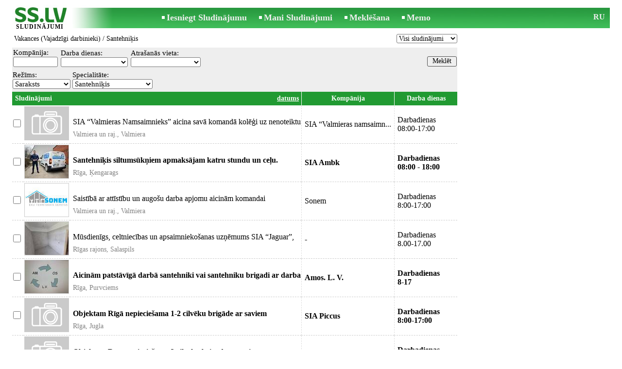

--- FILE ---
content_type: text/html; charset=UTF-8
request_url: https://www.ss.lv/lv/work/are-required/sanitary-technician/
body_size: 12260
content:
<!DOCTYPE html>
<HTML lang="lv"><HEAD>
<title>SS.LV Vakances (Vajadzīgi darbinieki) - Santehniķis - Sludinājumi</title>
<meta http-equiv="Content-Type" CONTENT="text/html; charset=UTF-8">
<meta name="viewport" content="user-scalable=1, width=device-width, initial-scale=1.0"/>
<meta name="keywords" content="Sludinājumi santehniķis vakances (vajadzīgi darbinieki) darbs bizness santehniķi uzņēmums aicina darba aicinām">
<meta name="description" content="Sludinājumi. Vakances (Vajadzīgi darbinieki) - Santehniķis, Foto, Attēli">
<link rel="alternate" media="only screen and (max-width: 640px)" href="https://m.ss.lv/lv/work/are-required/sanitary-technician/">


	<script>(function(w,d,s,l,i){w[l]=w[l]||[];w[l].push({'gtm.start':
	new Date().getTime(),event:'gtm.js'});var f=d.getElementsByTagName(s)[0],
	j=d.createElement(s),dl=l!='dataLayer'?'&l='+l:'';j.async=true;j.src=
	'https://www.googletagmanager.com/gtm.js?id='+i+dl;f.parentNode.insertBefore(j,f);
	})(window,document,'script','dataLayer','GTM-WSHHKCN4');</script><meta http-equiv="imagetoolbar" content="no">

<BASE href="https://www.ss.lv/">
<link href="https://i.ss.lv/w_inc/style.css?v=266" rel="stylesheet" />
<style>html{overflow-y:scroll;}.page_bg{background-image:url('https://i.ss.lv/img/head/sludinajumi-ss-lv.jpg' );background-repeat:no-repeat;}@media screen and (min-width:1280px){.page_bg{background-image:url('https://i.ss.lv/img/head/sludinajumi-ss-lv-1280.jpg' );}}
.l70{width:70px;}.l110{width:110px;}.l115{width:115px;}@media screen and (min-width:1280px){.l70{width:calc(70px*1.25);}.l110{width:calc(110px*1.25);}.l115{width:calc(115px*1.25);}}</style>
<link rel="shortcut icon" href="/favicon.ico?v=1" type="image/x-icon" />
<link rel="apple-touch-icon" sizes="57x57" href="/img/m/ss-com-57x57.png"/>
<link rel="apple-touch-icon" sizes="72x72" href="/img/m/ss-com-72x72.png"/>
<link rel="apple-touch-icon" sizes="114x114" href="/img/m/ss-com-114x114.png"/>
<link rel="alternate" hreflang="lv" href="https://www.ss.lv/lv/work/are-required/sanitary-technician/" /><link rel="alternate" hreflang="ru" href="https://www.ss.lv/ru/work/are-required/sanitary-technician/" />
<script src="/w_inc/js/main.lv.ss.js?v=630" type="text/javascript"></script>
<script type="text/javascript" src="/w_inc/ss_regions_lv.js?v=7"></script>
			<script async src="/w_inc/adsbygoogle.js?v=630"></script>
<SCRIPT type="text/javascript">
<!--
LINK_MAIN_HOST = "https://www.ss.lv";var REGION = "";SS_Lang = "2";get_page_zoom();
if(window._cookie){_cookie("LG","lv",365,"www.ss.lv");};TT[0]=1; TT[16388]=1; TT[16390]=1; TT[16527]=1; TT[16601]=1; TT[16753]=1; TT[16921]=1; TT[16977]=1; TT[16986]=1; TT[16998]=1; TT[24337]=1; TT[24338]=1; TT[24340]=1; TT[24341]=1; TT[24342]=1; TT[24343]=1; TT[24347]=1; TT[24348]=1; TT[24349]=1; TT[24350]=1; TT[24352]=1; TT[24364]=1; TT[24366]=1; TT[24377]=1; TT[24399]=1; 
if(window._check_remote_id){_check_remote_id( "always", "https://www.ss.com" );}
-->
</SCRIPT>
</HEAD>
<BODY onLoad="window.defaultStatus='Sludinājumi - SS.LV';" bgcolor="#FFFFFF" class="body">
<div style="position:absolute;height:0px;width:0px;top:15px;left:10px;z-index:0;" id="left_banner" z-index="0" class="noprint"></div>
<div align=center class="noprint">
	<div id="main_table" class="page_header page_bg">
		<div z-index="20" id="sslogin"></div>
		<span class="page_header_head_ss"><a href="/lv/" title="Sludinājumi"><img class="page_header_logo_ss" src="https://i.ss.lv/img/p.gif" border="0" alt="Sludinājumi"></a><h1>SLUDINĀJUMI</h1></span>
		<span class="page_header_menu"><b class="menu_main"><a href="/lv/work/are-required/new/" class="a_menu" title="Iesniegt Sludinājumu">Iesniegt Sludinājumu</a></b>
<b class="menu_main"><a href="/lv/login/" class="a_menu" title="Mani Sludinājumi">Mani Sludinājumi</a></b>
<b class="menu_main"><a href="/lv/work/are-required/sanitary-technician/search/" class="a_menu" title="Meklēt sludinājumus">Meklēšana</a></b>
<span style="display:inline-block;text-align:left;"><b class="menu_main" style="padding-right:0px;"><a href="/lv/favorites/" class="a_menu" title="Memo">Memo</a></b><span id="mnu_fav_id"></span></span></span>
		<span id="mails_status_menu"></span>
		<span class="menu_lang"><a href="/ru/work/are-required/sanitary-technician/" class=a_menu title="По-русски">RU</a></span>
	</div>
</div>
	<div class="onlyprint">
		<img src="https://i.ss.lv/img/ss.lv_green.svg" style="height: 1cm;">
	</div>
<div align=center>
	<div class="page_header">
		<table border=0 cellpadding=0 cellspacing=0 width="100%"><tr><td>
			<div style="float:left;" class="page_div_main">
			<table id="page_main" border=0 cellpadding=0 cellspacing=0 width="100%"><tr><td valign=top><div class="top_head"><div style="float:left;padding-top:2px;"><h2 class="headtitle"><a href="/lv/work/are-required/"  title="Sludinājumi Vakances (Vajadzīgi darbinieki)">Vakances (Vajadzīgi darbinieki)</a> / Santehniķis</h2></div><div style="float:right;"><select id="today_cnt_sl" onchange="go(this.value+'');"><option selected value="/lv/work/are-required/sanitary-technician/">Visi sludinājumi</option><option value="/lv/work/are-required/sanitary-technician/today-2/">Par 2 dienām (8)</option><option value="/lv/work/are-required/sanitary-technician/today-5/">Par 5 dienām (15)</option></select></div></div><form id="filter_frm" name="filter_frm" action="/lv/work/are-required/sanitary-technician/filter/" method=post>
	<table cellpadding=1 cellspacing=0 border=0 width="100%" bgcolor="#EEEEEE" style="margin-top:5px;" id="filter_tbl">
	<tr><td style="padding-bottom:3px;"><table border=0 cellpadding=1 cellspacing=0><tr><td class="filter_name" valign=bottom nowrap>Kompānija:<br><span id="foptfld_357"><input id="f_o_357" class="filter_txt l70" maxlength=70 type=text name="topt[357]" value=""></span>&nbsp;</td><td class="filter_name" valign=bottom nowrap>Darba dienas:<br><span id="foptfld_356"><select class="filter_sel l110" id="f_o_356"  onchange="this.form.submit();" name="opt[356]"><option value=""></option><option value="7430">Darbadienas</option><option value="7432">Brīvdienas</option><option value="7433">Jaukti</option><option value="7431">Maiņās</option><option value="24259">Katru dienu</option><option value="24260">Pēc izvēles</option></select></span>&nbsp;</td><td class="filter_name" valign=bottom nowrap>Atrašanās vieta:<br><span id="foptfld_1284"><select class="filter_sel l115" id="f_o_1284"  onchange="ch_region_t(this[this.selectedIndex].value);this.form.submit();" name="opt[1284]"><option value=""></option><option value="17020">Rīga</option><option value="16974">Rīgas rajons</option><option value="245">Cēsis un raj.</option><option value="231">Daugavpils un raj.</option><option value="217">Jelgava un raj.</option><option value="238">Ludza un raj.</option><option value="228">Valmiera un raj.</option><option value="307">Cits</option></select></span>&nbsp;
		<select name="opt[1285]" id="region_town" class="filter_sel l115" style="visibility:hidden;" onchange="this.form.submit();">
		</select>&nbsp;</td></tr></table></td><td width="100%" align="right" style="padding-top:14px;"><input class="b s12" style="padding-top:1px;padding-bottom:2px;" type=submit value="Meklēt"></td></tr></table><div class="filter_second_line_dv"><span class="filter_opt_dv">Režīms:<br><noindex><select onchange="go(this[this.selectedIndex].value);" title="Izvēlieties sludinājumu apskatīšanas veidu" class="filter_sel w95">
				<option selected value="/lv/work/are-required/sanitary-technician/">Saraksts</option>
				<option value="/lv/work/are-required/sanitary-technician/photo/">Albums</option>
				
				</select></noindex>
			</span>
<span class="filter_opt_dv">Specialitāte:<br>
<select class="filter_sel" style="min-width:108px;max-width:200px;" onchange="go( this[this.selectedIndex].value );">
<option value="/lv/work/are-required/">Visi</option>

<option value="/lv/work/are-required/knitter/">Adītāja</option><option value="/lv/work/are-required/administrator/">Administrators</option><option value="/lv/work/are-required/agent/">Aģents</option><option value="/lv/work/are-required/agronomist/">Agronoms</option><option value="/lv/work/are-required/actor/">Aktieris</option><option value="/lv/work/are-required/climber/">Alpīnists</option><option value="/lv/work/are-required/analyst/">Analītiķis</option><option value="/lv/work/are-required/animator/">Animators</option><option value="/lv/work/are-required/insurance-agent/">Apdrošināšanas aģents</option><option value="/lv/work/are-required/cleaner/">Apkopēja</option><option value="/lv/work/are-required/plasterer/">Apmetējs</option><option value="/lv/work/are-required/nurse2/">Aprūpētājs</option><option value="/lv/work/are-required/security-guard/">Apsargs</option><option value="/lv/work/are-required/architect/">Arhitekts</option><option value="/lv/work/are-required/archivist/">Arhivārs</option><option value="/lv/work/are-required/doctor-assistant/">Ārsta palīgs</option><option value="/lv/work/are-required/doctor/">Ārsts</option><option value="/lv/work/are-required/assistant/">Asistents</option><option value="/lv/work/are-required/mechanic/">Atslēdznieks</option><option value="/lv/work/are-required/nurse/">Aukle</option><option value="/lv/work/are-required/car-mechanician/">Autoatslēdznieks</option><option value="/lv/work/are-required/autocrane-operator/">Autoceltņa vadītājs</option><option value="/lv/work/are-required/autoelectrician/">Autoelektriķis</option><option value="/lv/work/are-required/autohouse-painter/">Autokrāsotājs</option><option value="/lv/work/are-required/autowasherman/">Automazgātājs</option><option value="/lv/work/are-required/automechanic/">Automehāniķis</option><option value="/lv/work/are-required/service-center-master/">Autoservisa meistars</option><option value="/lv/work/are-required/autotinman/">Autoskārdnieks</option><option value="/lv/work/are-required/driver/">Autovadītājs</option><option value="/lv/work/are-required/barman/">Bārmenis</option><option value="/lv/work/are-required/concreter/">Betonētājs</option><option value="/lv/work/are-required/foreman/">Brigadieris</option><option value="/lv/work/are-required/pave-makers/">Bruģētājs</option><option value="/lv/work/are-required/bartender/">Bufetnieks</option><option value="/lv/work/are-required/bulldozer-driver/">Buldozerists</option><option value="/lv/work/are-required/crane-operator/">Celtņa vadītājs</option><option value="/lv/work/are-required/builder/">Celtnieks</option><option value="/lv/work/are-required/construction-superintendent/">Darbu vadītājs</option><option value="/lv/work/are-required/gardener/">Dārznieks</option><option value="/lv/work/are-required/computer-technician/">Datortehniķis</option><option value="/lv/work/are-required/dancer/">Dejotāja</option><option value="/lv/work/are-required/declarer/">Deklarants</option><option value="/lv/work/are-required/attendant/">Dežurants</option><option value="/lv/work/are-required/director/">Direktors</option><option value="/lv/work/are-required/dispatcher/">Dispečers</option><option value="/lv/work/are-required/designer/">Dizainers</option><option value="/lv/work/are-required/ekonomist/">Ekonomists</option><option value="/lv/work/are-required/dredger/">Ekskavatorists</option><option value="/lv/work/are-required/e-forwarding-agent/">Ekspeditors</option><option value="/lv/work/are-required/electrician/">Elektriķis</option><option value="/lv/work/are-required/electromechanics/">Elektromehāniķis</option><option value="/lv/work/are-required/electric-welder/">Elektrometinātājs</option><option value="/lv/work/are-required/pharmacist/">Farmaceits</option><option value="/lv/work/are-required/packer/">Fasētājs</option><option value="/lv/work/are-required/financial-analyst/">Finanšu analītiķis</option><option value="/lv/work/are-required/plater/">Flīžu licējs</option><option value="/lv/work/are-required/florist/">Florists</option><option value="/lv/work/are-required/photographer/">Fotogrāfs</option><option value="/lv/work/are-required/milling-machine-operator/">Frēzētājs</option><option value="/lv/work/are-required/hairdresser/">Frizieris</option><option value="/lv/work/are-required/joiner/">Galdnieks</option><option value="/lv/work/are-required/guide/">Gids</option><option value="/lv/work/are-required/bookkeeper/">Grāmatvedis</option><option value="/lv/work/are-required/serviceman/">Iestatītājs</option><option value="/lv/work/are-required/collector/">Ievācējs</option><option value="/lv/work/are-required/instructor/">Instruktors</option><option value="/lv/work/are-required/engineer/">Inženieris</option><option value="/lv/work/are-required/parlourmaid/">Istabene</option><option value="/lv/work/are-required/roofer/">Jumiķis</option><option value="/lv/work/are-required/lawyer/">Jurists</option><option value="/lv/work/are-required/seaman/">Jūrnieks</option><option value="/lv/work/are-required/jeweller/">Juvelieris</option><option value="/lv/work/are-required/cashier/">Kasieris</option><option value="/lv/work/are-required/picker/">Komplektētājs</option><option value="/lv/work/are-required/confectioner/">Konditors</option><option value="/lv/work/are-required/constructor/">Konstruktors</option><option value="/lv/work/are-required/adviser/">Konsultants</option><option value="/lv/work/are-required/controller/">Kontrolieris</option><option value="/lv/work/are-required/cosmetician/">Kosmetologs</option><option value="/lv/work/are-required/house-painter/">Krāsotājs</option><option value="/lv/work/are-required/loader/">Krāvējs</option><option value="/lv/work/are-required/croupier/">Krupjē</option><option value="/lv/work/are-required/courier/">Kurjers</option><option value="/lv/work/are-required/laboratory-assistant/">Laborants</option><option value="/lv/work/are-required/clerk/">Lietvedis</option><option value="/lv/work/are-required/logist/">Loģistiķis</option><option value="/lv/work/are-required/windows-master/">Logu meistars</option><option value="/lv/work/are-required/breeder/">Lopkopis</option><option value="/lv/work/are-required/pupil/">Māceklis</option><option value="/lv/work/are-required/baker/">Maiznieks</option><option value="/lv/work/are-required/housemaid/">Mājkalpotāja</option><option value="/lv/work/are-required/breadborder/">Maketētājs</option><option value="/lv/work/are-required/broker/">Mākleris</option><option value="/lv/work/are-required/artist/">Mākslinieks</option><option value="/lv/work/are-required/manicurist/">Manikīre</option><option value="/lv/work/are-required/masseur/">Masieris</option><option value="/lv/work/are-required/washerman/">Mazgātājs</option><option value="/lv/work/are-required/furniturer/">Mēbeļmeistars</option><option value="/lv/work/are-required/med-nurse/">Medmāsa</option><option value="/lv/work/are-required/mechanics/">Mehāniķis</option><option value="/lv/work/are-required/manager/">Menedžeris</option><option value="/lv/work/are-required/welder/">Metinātājs</option><option value="/lv/work/are-required/woodcutter/">Mežstrādnieks</option><option value="/lv/work/are-required/butcher/">Miesnieks</option><option value="/lv/work/are-required/model/">Modelis</option><option value="/lv/work/are-required/assembler/">Montētājs</option><option value="/lv/work/are-required/mason/">Mūrnieks</option><option value="/lv/work/are-required/musician/">Mūziķis</option><option value="/lv/work/are-required/carpenter/">Namdaris</option><option value="/lv/work/are-required/real-estate-agent/">Nekust. īpaš. aģents</option><option value="/lv/work/are-required/illustrator/">Noformētājs</option><option value="/lv/work/are-required/storekeeper/">Noliktavas pārzinis</option><option value="/lv/work/are-required/operator/">Operators</option><option value="/lv/work/are-required/assistants/">Palīgs</option><option value="/lv/work/are-required/handyman/">Palīgstrādnieki</option><option value="/lv/work/are-required/seller/">Pārdevējs</option><option value="/lv/work/are-required/head/">Pārzinis</option><option value="/lv/work/are-required/event-host/">Pasākuma vadītājs</option><option value="/lv/work/are-required/lecturer/">Pasniedzējs</option><option value="/lv/work/are-required/postman/">Pastnieks</option><option value="/lv/work/are-required/cook/">Pavārs</option><option value="/lv/work/are-required/educator/">Pedagogs</option><option value="/lv/work/are-required/personnel-manager/">Personāla vadītājs</option><option value="/lv/work/are-required/commodity-researcher/">Prečzinis</option><option value="/lv/work/are-required/programmer/">Programmētājs</option><option value="/lv/work/are-required/psychologist/">Psihologs</option><option value="/lv/work/are-required/redactor/">Redaktors</option><option value="/lv/work/are-required/advertisig-agent/">Reklāmas aģents</option><option value="/lv/work/are-required/advertising-manager/">Reklāmas menedžeris</option><option value="/lv/work/are-required/shinomotazhnik/">Riepu montētājs</option><option value="/lv/work/are-required/provider/">Sagādnieks</option><option value="/lv/work/are-required/packer1/">Saiņotājs</option><option selected value="/lv/work/are-required/sanitary-technician/">Santehniķis</option><option value="/lv/work/are-required/chief--cook/">Šefpavārs</option><option value="/lv/work/are-required/secretary/">Sekretārs</option><option value="/lv/work/are-required/yard-keeper/">Sētnieks</option><option value="/lv/work/are-required/tinman/">Skārdnieks</option><option value="/lv/work/are-required/sorter/">Šķirotājs</option><option value="/lv/work/are-required/teacher/">Skolotājs</option><option value="/lv/work/are-required/tailor/">Skroderis</option><option value="/lv/work/are-required/slauceja/">Slaucēja</option><option value="/lv/work/are-required/social-worker/">Sociālais darbinieks</option><option value="/lv/work/are-required/expert/">Speciālists</option><option value="/lv/work/are-required/armature-fitter/">Stiegrotājs</option><option value="/lv/work/are-required/stomatologist/">Stomatologs</option><option value="/lv/work/are-required/worker/">Strādnieks</option><option value="/lv/work/are-required/seamstress/">Šuvēja</option><option value="/lv/work/are-required/estimater/">Tāmju sastādītājs</option><option value="/lv/work/are-required/technical-support/">Tehniķis</option><option value="/lv/work/are-required/technologist/">Tehnologs</option><option value="/lv/work/are-required/printing-house-worker/">Tipogrāfijas darbinieks</option><option value="/lv/work/are-required/tractor-operator/">Traktorists</option><option value="/lv/work/are-required/utensils-washer/">Trauku mazgātājs</option><option value="/lv/work/are-required/trainer/">Treneris</option><option value="/lv/work/are-required/intrepreter/">Tulks</option><option value="/lv/work/are-required/tour-operator/">Tūroperators</option><option value="/lv/work/are-required/veterinary/">Veterinārārsts</option><option value="/lv/work/are-required/waiter/">Viesmīlis</option><option value="/lv/work/are-required/train-driver/">Vilciena vadītājs</option><option value="/lv/work/are-required/turner/">Virpotājs</option><option value="/lv/work/are-required/visagiste/">Vizāžists</option><option value="/lv/work/are-required/sawer/">Zāģētājs</option><option value="/lv/work/are-required/fish-processor/">Zivju apstrādātājs</option><option value="/lv/work/are-required/other/">Citas profesijas</option>
</select></span></div>
<table align=center cellpadding=2 cellspacing=0 border=0 width="100%">
<tr id="head_line">
	<td class="msg_column" colspan=3 width="70%">
	<span style="float:left;">&nbsp;Sludinājumi
</span>
<span align=right class="msg_column" style="float:right;text-align:right;padding-right:3px;">
<noindex>
	<a rel="nofollow" href="/lv/work/are-required/sanitary-technician/fDgSeF4S.html"
		class=a19>datums</a></noindex></span>
</td>
<td class="msg_column_td" nowrap><noindex><a rel="nofollow" href="/lv/work/are-required/sanitary-technician/fDgSeF4QEFR8FQ==.html" class=a18 title="">Kompānija</a></noindex></td><td class="msg_column_td" nowrap><noindex><a rel="nofollow" href="/lv/work/are-required/sanitary-technician/fDgSeF4QEFV8FQ==.html" class=a18 title="">Darba dienas</a></noindex></td></tr><tr id="tr_55690537"><td class="msga2 pp0"><input type=checkbox id="c55690537" name="mid[]" value="55690537_398_0"></td><td class="msga2"><a href="/msg/lv/work/are-required/sanitary-technician/cfjmpp.html" id="im55690537"><img src="https://i.ss.lv/img/np.gif?v=2" alt="" class="isfoto foto_list"></a></td><td class=msg2><div class=d1><a data="JTdDJUFBJTdCJUFCJUIybCU3RCVDMSU4MSU5MSU3RiVBQiU3QyVCMCVBOWh2JTdCJTgyJTkzJTdCJUE4eCVBOSVBOWc=|KxGyy7EEPZ" id="dm_55690537" class="am" href="/msg/lv/work/are-required/sanitary-technician/cfjmpp.html">SIA “Valmieras Namsaimnieks”
aicina savā komandā kolēģi uz nenoteiktu laiku

Santehni</a></div><div class="ads_region">Valmiera un raj., Valmiera</div></td><td class="msga2-o pp6" nowrap c=1>SIA “Valmieras namsaimn...</td><td class="msga2-o pp6" nowrap c=1>Darbadienas<br>08:00-17:00</td></tr>
<tr id="tr_56626006"><td class="msga2 pp0"><input type=checkbox id="c56626006" name="mid[]" value="56626006_398_0"></td><td class="msga2"><a href="/msg/lv/work/are-required/sanitary-technician/bpdmhh.html" id="im56626006"><img src="https://i.ss.lv/gallery/7/1390/347367/69473380.th2.jpg" alt="" class="isfoto foto_list"></a></td><td class=msg2><div class=d1><a data="JTgyJUFBJUFGJTk1eXUlQzklQUElQjAlOTUlN0IlN0QlODIlQUElQUIlOUF2eiU4MiVCMCVBOSU5M3V1JTdE|MyybEE" id="dm_56626006" class="am" href="/msg/lv/work/are-required/sanitary-technician/bpdmhh.html"><b>Santehniķis siltumsūkņiem apmaksājam katru stundu un ceļu. Nodrošinām visus instrumentus</b></a></div><div class="ads_region">Rīga, Ķengarags</div></td><td class="msga2-o pp6" nowrap c=1><b>SIA Ambk</b></td><td class="msga2-o pp6" nowrap c=1><b>Darbadienas<br>08:00 - 18:00</b></td></tr>
<tr id="tr_57236898"><td class="msga2 pp0"><input type=checkbox id="c57236898" name="mid[]" value="57236898_398_0"></td><td class="msga2"><a href="/msg/lv/work/are-required/sanitary-technician/cbbngk.html" id="im57236898"><img src="https://i.ss.lv/gallery/8/1409/352184/70436698.th2.jpg" alt="" class="isfoto foto_list"></a></td><td class=msg2><div class=d1><a data="JTdEJTgxJTkxZyU5QSVBQiVDNCU4MSU4Rm4lOTklQTR5JTg2JTkxbiU5OCVBRCU4MSU4MiU4QWclOTglQTR4|HPZ5ht" id="dm_57236898" class="am" href="/msg/lv/work/are-required/sanitary-technician/cbbngk.html">Saistībā ar attīstību un augošu darba apjomu aicinām komandai pievienoties santehniķi. </a></div><div class="ads_region">Valmiera un raj., Valmiera</div></td><td class="msga2-o pp6" nowrap c=1>Sonem</td><td class="msga2-o pp6" nowrap c=1>Darbadienas<br>8:00-17:00</td></tr>
<tr id="tr_57258461"><td class="msga2 pp0"><input type=checkbox id="c57258461" name="mid[]" value="57258461_398_0"></td><td class="msga2"><a href="/msg/lv/work/are-required/sanitary-technician/bgnixd.html" id="im57258461"><img src="https://i.ss.lv/gallery/8/1454/363382/72676328.th2.jpg" alt="" class="isfoto foto_list"></a></td><td class=msg2><div class=d1><a data="d2YlOENxeXklOEMlREZ3JTdEJTdCayU4RHIlODAlODElODklOTV5JTdGJTdGYiU4Q3F4eA==|F2XAHHTcFF" id="dm_57258461" class="am" href="/msg/lv/work/are-required/sanitary-technician/bgnixd.html">Mūsdienīgs, celtniecības un apsaimniekošanas uzņēmums SIA “Jaguar”, aicina savai komanda</a></div><div class="ads_region">Rīgas rajons, Salaspils</div></td><td class="msga2-o pp6" nowrap c=1>-</td><td class="msga2-o pp6" nowrap c=1>Darbadienas<br>8.00-17.00</td></tr>
<tr id="tr_54942615"><td class="msga2 pp0"><input type=checkbox id="c54942615" name="mid[]" value="54942615_398_0"></td><td class="msga2"><a href="/msg/lv/work/are-required/sanitary-technician/bpelcp.html" id="im54942615"><img src="https://i.ss.lv/gallery/5/999/249739/49947638.th2.jpg" alt="" class="isfoto foto_list"></a></td><td class=msg2><div class=d1><a data="ciU4MSVBRSU5MSU5OSU4MCVDOWQlOUJ2JTg1JUE5JThCJTk4JTg0JTgzZCU5RXIlODYlQTglOEQlOTclN0QlN0Q=|APxZgMM3e" id="dm_54942615" class="am" href="/msg/lv/work/are-required/sanitary-technician/bpelcp.html"><b>Aicinām patstāvīgā darbā santehniki vai santehniku brigadi ar darba pieredzi ūdensapgāde</b></a></div><div class="ads_region">Rīga, Purvciems</div></td><td class="msga2-o pp6" nowrap c=1><b>Amos. L. V.</b></td><td class="msga2-o pp6" nowrap c=1><b>Darbadienas<br>8-17</b></td></tr>
<tr id="tr_57047424"><td class="msga2 pp0"><input type=checkbox id="c57047424" name="mid[]" value="57047424_398_0"></td><td class="msga2"><a href="/msg/lv/work/are-required/sanitary-technician/bkhooi.html" id="im57047424"><img src="https://i.ss.lv/img/np.gif?v=2" alt="" class="isfoto foto_list"></a></td><td class=msg2><div class=d1><a data="JTlCJTdCJUE0JTgybCU4QiVCRSVBNCU4NGUlOUR5JUE1JTg0ayU4RnYlQUMlN0ZiJTk0diVBNCU3RWQ=|dDtN4ZBsM2" id="dm_57047424" class="am" href="/msg/lv/work/are-required/sanitary-technician/bkhooi.html"><b>Objektam Rīgā nepieciešama 1-2 cilvēku brigāde ar saviem instrumentiem apkures, ūdens un</b></a></div><div class="ads_region">Rīga, Jugla</div></td><td class="msga2-o pp6" nowrap c=1><b>SIA Piccus</b></td><td class="msga2-o pp6" nowrap c=1><b>Darbadienas<br>8:00-17:00</b></td></tr>
<tr id="tr_57229314"><td class="msga2 pp0"><input type=checkbox id="c57229314" name="mid[]" value="57229314_398_0"></td><td class="msga2"><a href="/msg/lv/work/are-required/sanitary-technician/cbbjcc.html" id="im57229314"><img src="https://i.ss.lv/img/np.gif?v=2" alt="" class="isfoto foto_list"></a></td><td class=msg2><div class=d1><a data="JTlFJTdEJUE5aiU5QSU5QyVGMSU4QiU5RCU5QSVBMCU3QiVBQWwlOTklQTAlQTklOTMlOTglOTclOTd4JUE5ZiU5Mg==|gFy6bkuZfg" id="dm_57229314" class="am" href="/msg/lv/work/are-required/sanitary-technician/cbbjcc.html"><b>Objektam Rīgā nepieciešama 2 cilvēku brigāde ar saviem instrumentiem ventilācijas un kon</b></a></div><div class="ads_region">Rīga, Mežaparks</div></td><td class="msga2-o pp6" nowrap c=1><b>SIA Piccus</b></td><td class="msga2-o pp6" nowrap c=1><b>Darbadienas<br>8:00-17:00</b></td></tr>
<tr id="tr_54304518"><td class="msga2 pp0"><input type=checkbox id="c54304518" name="mid[]" value="54304518_398_0"></td><td class="msga2"><a href="/msg/lv/work/are-required/sanitary-technician/odmep.html" id="im54304518"><img src="https://i.ss.lv/gallery/6/1113/278233/55646540.th2.jpg" alt="" class="isfoto foto_list"></a></td><td class=msg2><div class=d1><a data="aSVCMSU4OSU5N3h2JUNFZ20lQUYlOEIlOTUlN0V2JTg4b20lQjMlODUlOUN2eSU4MmZm|6zTcFFR6" id="dm_54304518" class="am" href="/msg/lv/work/are-required/sanitary-technician/odmep.html">SIA “Proklimats” aicina pievienoties savai komandai:
Santehniķi – Remontatslēdznieku
</a></div><div class="ads_region">Rīga, Šampēteris-Pleskodāle</div></td><td class="msga2-o pp6" nowrap c=1>SIA Proklimats</td><td class="msga2-o pp6" nowrap c=1>Darbadienas<br>8.00-17.00</td></tr>
<tr id="tr_56021592"><td class="msga2 pp0"><input type=checkbox id="c56021592" name="mid[]" value="56021592_398_0"></td><td class="msga2"><a href="/msg/lv/work/are-required/sanitary-technician/cxxnjf.html" id="im56021592"><img src="https://i.ss.lv/gallery/7/1327/331573/66314547.th2.jpg" alt="" class="isfoto foto_list"></a></td><td class=msg2><div class=d1><a data="YiU5QSVBNSU4QSU4RW8lQzMlODUlOUFiJTlEJUFCJTg2JThFaSU3RCU4NiU5NmUlOUYlQTMlODclODhpdw==|1gsUX9GTc" id="dm_56021592" class="am" href="/msg/lv/work/are-required/sanitary-technician/cxxnjf.html"><b>Augošs uzņēmums aicina darbā santehniķus ārējo un iekšējo tīklu montāžai. 
Darba pienāk</b></a></div><div class="ads_region">Cits</div></td><td class="msga2-o pp6" nowrap c=1><b>SIA Dārmans</b></td><td class="msga2-o pp6" nowrap c=1><b>Darbadienas<br>8, 00-17, 00</b></td></tr>
<tr id="tr_57251435"><td class="msga2 pp0"><input type=checkbox id="c57251435" name="mid[]" value="57251435_398_0"></td><td class="msga2"><a href="/msg/lv/work/are-required/sanitary-technician/cfdopn.html" id="im57251435"><img src="https://i.ss.lv/gallery/8/1452/362929/72585798.th2.jpg" alt="" class="isfoto foto_list"></a></td><td class=msg2><div class=d1><a data="JUE3bSU5OCVBMyVBQW0lRDYlOTglQUFsJTk4JTlDJUFBaCU4RiU5QyVBN2slOTclOUMlQTVlJThBJTk3JUEz|s6bku4Zg" id="dm_57251435" class="am" href="/msg/lv/work/are-required/sanitary-technician/cfdopn.html">Aicinām pievienoties komandai santehniķi. 

Pilna servisa apsaimniekošanas uzņēmums SI</a></div><div class="ads_region">Daugavpils un raj., Daugavpils</div></td><td class="msga2-o pp6" nowrap c=1>Hagberg SIA</td><td class="msga2-o pp6" nowrap c=1>Darbadienas<br>8.00 - 17.00</td></tr>
<tr id="tr_57250610"><td class="msga2 pp0"><input type=checkbox id="c57250610" name="mid[]" value="57250610_398_0"></td><td class="msga2"><a href="/msg/lv/work/are-required/sanitary-technician/cfjmbo.html" id="im57250610"><img src="https://i.ss.lv/gallery/8/1453/363173/72634578.th2.jpg" alt="" class="isfoto foto_list"></a></td><td class=msg2><div class=d1><a data="ZyVBNiU4RGYlOTQlQTQlQTklQjFnJUE3JThBaSU5NiVBNSVBQmxtJUE5JTg2ZSU5QyU5RCVBQWVmJUEw|6pT1cmx5" id="dm_57250610" class="am" href="/msg/lv/work/are-required/sanitary-technician/cfjmbo.html"><b>Steidzami nepieciešami kvalificēti sanitāro sistēmu montieri vannas istabu renovācijai, </b></a></div><div class="ads_region">Cits</div></td><td class="msga2-o pp6" nowrap c=1><b>Baltic Contracting Grou...</b></td><td class="msga2-o pp6" nowrap c=1><b>Darbadienas<br>7-17</b></td></tr>
<tr id="tr_57250478"><td class="msga2 pp0"><input type=checkbox id="c57250478" name="mid[]" value="57250478_398_0"></td><td class="msga2"><a href="/msg/lv/work/are-required/sanitary-technician/cfcmix.html" id="im57250478"><img src="https://i.ss.lv/gallery/7/1354/338301/67660052.th2.jpg" alt="" class="isfoto foto_list"></a></td><td class=msg2><div class=d1><a data="YiU5QnUlODRlciU5NiVDNGIlOUV0JTg0aG8lOUElN0ZqJUEweSU4MWRpJTk3eGElOTc=|1gBK29eH" id="dm_57250478" class="am" href="/msg/lv/work/are-required/sanitary-technician/cfcmix.html"><b>Aicinām darbā santehniķi ar pieredzi apkures sistēmas montāžā darbam objektos. 
Darba p</b></a></div><div class="ads_region">Rīga, centrs</div></td><td class="msga2-o pp6" nowrap c=1><b>I. K. R. SIA</b></td><td class="msga2-o pp6" nowrap c=1><b>Darbadienas<br>8:00-17:00</b></td></tr>
<tr id="tr_57250440"><td class="msga2 pp0"><input type=checkbox id="c57250440" name="mid[]" value="57250440_398_0"></td><td class="msga2"><a href="/msg/lv/work/are-required/sanitary-technician/cbbpdh.html" id="im57250440"><img src="https://i.ss.lv/gallery/7/1354/338301/67660052.th2.jpg" alt="" class="isfoto foto_list"></a></td><td class=msg2><div class=d1><a data="JUE2JTg4ayU3RnklOEIlQTYlRDBpJTdEeCU4QiVBQiU4QW0lN0QlN0YlOEIlQUMlOEFqdnglODIlQTUlODQ=|uT8FFR" id="dm_57250440" class="am" href="/msg/lv/work/are-required/sanitary-technician/cbbpdh.html"><b>Набираем сантехников в компанию с опытом монтажа систем отопления для работы на объектах</b></a></div><div class="ads_region">Rīga, centrs</div></td><td class="msga2-o pp6" nowrap c=1><b>I. K. R. SIA</b></td><td class="msga2-o pp6" nowrap c=1><b>Darbadienas<br>8:00-17:00</b></td></tr>
<tr id="tr_56301026"><td class="msga2 pp0"><input type=checkbox id="c56301026" name="mid[]" value="56301026_398_0"></td><td class="msga2"><a href="/msg/lv/work/are-required/sanitary-technician/obefo.html" id="im56301026"><img src="https://i.ss.lv/gallery/7/1350/337443/67488452.th2.jpg" alt="" class="isfoto foto_list"></a></td><td class=msg2><div class=d1><a data="eCU4RSU4QSU5RCVBNyU4NyVEMGglN0MlOEMlOEQlOTklQTQlOEElODlseiU4OSU5MCU5QSVBMCU4NyU4NGd2|FUXepTT7" id="dm_56301026" class="am" href="/msg/lv/work/are-required/sanitary-technician/obefo.html">Ūdens filtru montāžas un apkopes meistars

Pienākumi:

 Ūdens filtru uzstādīšana, mo</a></div><div class="ads_region">Rīga, Sarkandaugava</div></td><td class="msga2-o pp6" nowrap c=1>Watex SIA</td><td class="msga2-o pp6" nowrap c=1>Darbadienas<br>8-17</td></tr>
<tr id="tr_57247129"><td class="msga2 pp0"><input type=checkbox id="c57247129" name="mid[]" value="57247129_398_0"></td><td class="msga2"><a href="/msg/lv/work/are-required/sanitary-technician/obckg.html" id="im57247129"><img src="https://i.ss.lv/img/np.gif?v=2" alt="" class="isfoto foto_list"></a></td><td class=msg2><div class=d1><a data="JThBdyVBQ2hrJTdDJTg1JUFFJTk2JTdGJThFeiVBQ21rJTdCJTgzaSU5NyU3RiU4RHQlQTZkZXM=|YDu45CM2eH" id="dm_57247129" class="am" href="/msg/lv/work/are-required/sanitary-technician/obckg.html">SIA “Revohaus”, aicina darbā Santehniķi ar pieredzi, darbam objektā Cēsīs. 

Mēs piedā</a></div><div class="ads_region">Cēsis un raj., Cēsis</div></td><td class="msga2-o pp6" nowrap c=1>SIA Revohaus</td><td class="msga2-o pp6" nowrap c=1>Darbadienas<br>08:00 - 17:00</td></tr>
<tr id="tr_57145999"><td class="msga2 pp0"><input type=checkbox id="c57145999" name="mid[]" value="57145999_398_0"></td><td class="msga2"><a href="/msg/lv/work/are-required/sanitary-technician/bxnnnc.html" id="im57145999"><img src="https://i.ss.lv/gallery/8/1442/360432/72086250.th2.jpg" alt="" class="isfoto foto_list"></a></td><td class=msg2><div class=d1><a data="JTk1JTdGaGwlOTUlQTElOTklQzljaiU5QiVBOCU5NyU4NmRrJTk2JUEyJTlDJTdFYmMlOTklQTAlOTQlN0Q=|dM23ep" id="dm_57145999" class="am" href="/msg/lv/work/are-required/sanitary-technician/bxnnnc.html">Требуется сантехники со своими иструментами по установки двух котлов, и установка маслен</a></div><div class="ads_region">Rīga, Ziepniekkalns</div></td><td class="msga2-o pp6" nowrap c=1>-</td><td class="msga2-o pp6" nowrap c=1>Pēc izvēles<br>9-17</td></tr>
<tr id="tr_55480913"><td class="msga2 pp0"><input type=checkbox id="c55480913" name="mid[]" value="55480913_398_0"></td><td class="msga2"><a href="/msg/lv/work/are-required/sanitary-technician/cffkxb.html" id="im55480913"><img src="https://i.ss.lv/gallery/6/1023/255575/51114801.th2.jpg" alt="" class="isfoto foto_list"></a></td><td class=msg2><div class=d1><a data="JTlFYyU5N3glQTAlOEMlOTglRTclOUVoJTlBJTdDJUEyJThBJTlBJUEzJUEwaCU5RCU3RSVBNSU4MyU5NiU5QiU5RGE=|m1dGpSbk" id="dm_55480913" class="am" href="/msg/lv/work/are-required/sanitary-technician/cffkxb.html"><b>Uzņēmums SIA "Cander nami" aicina darbā tehnisko darbinieku. 

Galvenie darba pienākum</b></a></div><div class="ads_region">Rīga, Zolitūde</div></td><td class="msga2-o pp6" nowrap c=1><b>SIA Cander nami</b></td><td class="msga2-o pp6" nowrap c=1><b>Darbadienas<br>8.00-17.00</b></td></tr>
<tr id="tr_57037601"><td class="msga2 pp0"><input type=checkbox id="c57037601" name="mid[]" value="57037601_398_0"></td><td class="msga2"><a href="/msg/lv/work/are-required/sanitary-technician/cghebl.html" id="im57037601"><img src="https://i.ss.lv/gallery/8/1431/357575/71514958.th2.jpg" alt="" class="isfoto foto_list"></a></td><td class=msg2><div class=d1><a data="JTgzcCU3QiU4MSVBRiU5OCVBNSVGNCU4MyU4OWslN0UlODElQUQlOTklQTMlQUMlODUlOEJsJTdFeCVBRSU5MyU5RCVBOA==|R9GHzcmxR" id="dm_57037601" class="am" href="/msg/lv/work/are-required/sanitary-technician/cghebl.html">Jelgavas novada Ku" (reģ. Nr. 40003410894) ir Jelgavas novada pašvaldības kapitālsabiedr</a></div><div class="ads_region">Jelgava un raj., Ozolnieku pag.</div></td><td class="msga2-o pp6" nowrap c=1>SIA Jelgavas novada Ku</td><td class="msga2-o pp6" nowrap c=1>Darbadienas<br>08:00-17:00</td></tr>
<tr id="tr_56762232"><td class="msga2 pp0"><input type=checkbox id="c56762232" name="mid[]" value="56762232_398_0"></td><td class="msga2"><a href="/msg/lv/work/are-required/sanitary-technician/cxxdod.html" id="im56762232"><img src="https://i.ss.lv/img/np.gif?v=2" alt="" class="isfoto foto_list"></a></td><td class=msg2><div class=d1><a data="ciVBMXklQUVoJUExJTdEJUFGciVBNCU3QiVBOW0lQTAlN0VlcSVBMCU3QiVBRmUlOTglN0VjcSU5RA==|AmFx5hM3" id="dm_56762232" class="am" href="/msg/lv/work/are-required/sanitary-technician/cxxdod.html"><b>Meklējam Santehniķi. 

 Darba vieta: Rīga
 Uzņēmums: As-Montāža

Mēs augam un papla</b></a></div><div class="ads_region">Rīga, Bieriņi</div></td><td class="msga2-o pp6" nowrap c=1><b>SIA As-Montāža</b></td><td class="msga2-o pp6" nowrap c=1><b>Darbadienas<br>8.00-17.00</b></td></tr>
<tr id="tr_57236865"><td class="msga2 pp0"><input type=checkbox id="c57236865" name="mid[]" value="57236865_398_0"></td><td class="msga2"><a href="/msg/lv/work/are-required/sanitary-technician/jlngp.html" id="im57236865"><img src="https://i.ss.lv/img/np.gif?v=2" alt="" class="isfoto foto_list"></a></td><td class=msg2><div class=d1><a data="aSU4M2UlOTZxJTdEcCVDOWQlOUN2eWklODVoJTk5enhuJTgwbCU5NXR4aCU3RA==|8M3eAH" id="dm_57236865" class="am" href="/msg/lv/work/are-required/sanitary-technician/jlngp.html"><b>Meklēju darbinieku / palīgu (vēlams ar pieredzi)

Meklēju atbildīgu un strādīgu darbin</b></a></div><div class="ads_region">Rīga, centrs</div></td><td class="msga2-o pp6" nowrap c=1><b>-</b></td><td class="msga2-o pp6" nowrap c=1><b>Darbadienas<br>09.00-17.00</b></td></tr>
<tr id="tr_57242025"><td class="msga2 pp0"><input type=checkbox id="c57242025" name="mid[]" value="57242025_398_0"></td><td class="msga2"><a href="/msg/lv/work/are-required/sanitary-technician/odmbk.html" id="im57242025"><img src="https://i.ss.lv/gallery/8/1452/362929/72585798.th2.jpg" alt="" class="isfoto foto_list"></a></td><td class=msg2><div class=d1><a data="JUExaSU5QSVBNiVBNSVCMyVERSU5NCU3QyVBM2glOTUlQTMlQTQlQUYlOTclOTd6JUEyYyU5NCU5RiVBMCVBQSU5Mg==|m2dnpzbcE" id="dm_57242025" class="am" href="/msg/lv/work/are-required/sanitary-technician/odmbk.html">Aicinām pievienoties komandai santehniķi. 

Pilna servisa apsaimniekošanas uzņēmums SI</a></div><div class="ads_region">Rīgas rajons, Mārupes pag.</div></td><td class="msga2-o pp6" nowrap c=1>Hagberg SIA</td><td class="msga2-o pp6" nowrap c=1>Darbadienas<br>8.00 - 17.00</td></tr>
<tr id="tr_55939784"><td class="msga2 pp0"><input type=checkbox id="c55939784" name="mid[]" value="55939784_398_0"></td><td class="msga2"><a href="/msg/lv/work/are-required/sanitary-technician/odixc.html" id="im55939784"><img src="https://i.ss.lv/gallery/7/1319/329501/65900178.th2.jpg" alt="" class="isfoto foto_list"></a></td><td class=msg2><div class=d1><a data="JTg0JTg4JTlCJTk4JUEyJThDJUUwJTlGJTdFJTg4JThCJTlBJTk4JUE5JThCJTk4JUEzJTdCJTg1JThBJTk2JTk3JUEyJTg0JTk0|SXffrTdnG" id="dm_55939784" class="am" href="/msg/lv/work/are-required/sanitary-technician/odixc.html"><b>Uzņēmums piedāvā vakances santehnikas darbiem. 

Darbu apraksts:

- komandējumi;
- </b></a></div><div class="ads_region">Rīga, centrs</div></td><td class="msga2-o pp6" nowrap c=1><b>SIA Delpas</b></td><td class="msga2-o pp6" nowrap c=1><b>Darbadienas<br>8.00-17.00</b></td></tr>
<tr id="tr_56612144"><td class="msga2 pp0"><input type=checkbox id="c56612144" name="mid[]" value="56612144_398_0"></td><td class="msga2"><a href="/msg/lv/work/are-required/sanitary-technician/bpeojx.html" id="im56612144"><img src="https://i.ss.lv/img/np.gif?v=2" alt="" class="isfoto foto_list"></a></td><td class=msg2><div class=d1><a data="JThCJTlGJUFDJUIxZnYlQTYlQ0ElOEElOTElQTIlQUIlQjBtdiVBOSU4MCU4QyU4QyVBMyVCMSVBOWl0JUE0JTdF|Zmxy6DtNY" id="dm_56612144" class="am" href="/msg/lv/work/are-required/sanitary-technician/bpeojx.html"><b>SIA Ftp aicina uz sadarbību santehniķi vai santehniķu brigādi dažādu ugunsdzēsības sistē</b></a></div><div class="ads_region">Rīga, Dreiliņi</div></td><td class="msga2-o pp6" nowrap c=1><b>SIA Ftp</b></td><td class="msga2-o pp6" nowrap c=1><b>Darbadienas<br>8-17</b></td></tr>
<tr id="tr_57214786"><td class="msga2 pp0"><input type=checkbox id="c57214786" name="mid[]" value="57214786_398_0"></td><td class="msga2"><a href="/msg/lv/work/are-required/sanitary-technician/bllch.html" id="im57214786"><img src="https://i.ss.lv/gallery/8/1449/362229/72445773.th2.jpg" alt="" class="isfoto foto_list"></a></td><td class=msg2><div class=d1><a data="JTkwbiVBMyU4NGlsJUU3JTgxJTkxJTkwaSVBNCU4NWpnJUEzJTg5JThGJThFbCVBMCU4N2dnJTlC|Z9pS77kPZ" id="dm_57214786" class="am" href="/msg/lv/work/are-required/sanitary-technician/bllch.html">Piedavajam darbu santehniķim. 

Darbs saistīts ar avārijas likvidēšanu un daudzīvokļu </a></div><div class="ads_region">Rīga, Teika</div></td><td class="msga2-o pp6" nowrap c=1>Sia Enesan</td><td class="msga2-o pp6" nowrap c=1>Jaukti<br>8-17</td></tr>
<tr id="tr_57239130"><td class="msga2 pp0"><input type=checkbox id="c57239130" name="mid[]" value="57239130_398_0"></td><td class="msga2"><a href="/msg/lv/work/are-required/sanitary-technician/cbbkob.html" id="im57239130"><img src="https://i.ss.lv/gallery/7/1375/343516/68703082.th2.jpg" alt="" class="isfoto foto_list"></a></td><td class=msg2><div class=d1><a data="JTg0ZXMlQUIlQTlqbCVCNSU4NQ==|S3Arr299" id="dm_57239130" class="am" href="/msg/lv/work/are-required/sanitary-technician/cbbkob.html"><b>Meklējam atbildīgu un motivētu kolēģi mūsu profesionālajā komandā. 

Mēs Tev uzticēsim</b></a></div><div class="ads_region">Rīga, Ziepniekkalns</div></td><td class="msga2-o pp6" nowrap c=1><b>Rīgas ūdens</b></td><td class="msga2-o pp6" nowrap c=1><b>Darbadienas<br>Pirmdiena – Piek</b></td></tr>
<tr id="tr_56513647"><td class="msga2 pp0"><input type=checkbox id="c56513647" name="mid[]" value="56513647_398_0"></td><td class="msga2"><a href="/msg/lv/work/are-required/sanitary-technician/bgmkel.html" id="im56513647"><img src="https://i.ss.lv/img/np.gif?v=2" alt="" class="isfoto foto_list"></a></td><td class=msg2><div class=d1><a data="aSU5OSU5NyVBQSU4NiU5RCVDMyU4NCVCMW0lOUIlOUElQTQlOEQlOUJ5JTgzJUIwayU5QSU5NyVBNSU4NSU5NXc=|7ggsUeGSz" id="dm_56513647" class="am" href="/msg/lv/work/are-required/sanitary-technician/bgmkel.html">Gaidām normālus cilvēkus (santehniķi) ar rokām un autovadītāja tiesībām B kategorijā (va</a></div><div class="ads_region">Rīga, Šķirotava</div></td><td class="msga2-o pp6" nowrap c=1>SIA Lv group</td><td class="msga2-o pp6" nowrap c=1>Jaukti<br>Maiņas darbs</td></tr>
<tr id="tr_57079301"><td class="msga2 pp0"><input type=checkbox id="c57079301" name="mid[]" value="57079301_398_0"></td><td class="msga2"><a href="/msg/lv/work/are-required/sanitary-technician/jldxx.html" id="im57079301"><img src="https://i.ss.lv/gallery/6/1161/290085/58016882.th2.jpg" alt="" class="isfoto foto_list"></a></td><td class=msg2><div class=d1><a data="JTkwJTg0JTgxJTk4JTlGJUEyJUM5JTgzaSU5NCU4QiU4MyU4NCU5RCU5RCU5RiU3RiU4QWolOTglODklN0QlODAlOTQlOTc=|YKPdgnMR2b" id="dm_57079301" class="am" href="/msg/lv/work/are-required/sanitary-technician/jldxx.html">Sprinkleru sistēmu montieris / Монтажник спринклерных систем

SIA “Sprinkler Service” </a></div><div class="ads_region">Rīga, centrs</div></td><td class="msga2-o pp6" nowrap c=1>Sprinkler service</td><td class="msga2-o pp6" nowrap c=1>Darbadienas<br>8:00-17:00</td></tr>
<tr id="tr_57237011"><td class="msga2 pp0"><input type=checkbox id="c57237011" name="mid[]" value="57237011_398_0"></td><td class="msga2"><a href="/msg/lv/work/are-required/sanitary-technician/bxpkid.html" id="im57237011"><img src="https://i.ss.lv/img/np.gif?v=2" alt="" class="isfoto foto_list"></a></td><td class=msg2><div class=d1><a data="JThGJUE1JUE5YWhuJUQ1JUEzJUFCaG5oJThEJUE5JUFDaGxpJThFJUE3JUE1Y2VoJTg5|Yru158" id="dm_57237011" class="am" href="/msg/lv/work/are-required/sanitary-technician/bxpkid.html">Nepieciešams santehniķis / atslēdznieks / siltumtehniķis (pilna slodze)
Apsaimniekošana</a></div><div class="ads_region">Rīga, centrs</div></td><td class="msga2-o pp6" nowrap c=1>Uniservis SIA</td><td class="msga2-o pp6" nowrap c=1>Darbadienas<br>8.00-17.00</td></tr>
<tr id="tr_57235252"><td class="msga2 pp0"><input type=checkbox id="c57235252" name="mid[]" value="57235252_398_0"></td><td class="msga2"><a href="/msg/lv/work/are-required/sanitary-technician/cbbmpx.html" id="im57235252"><img src="https://i.ss.lv/gallery/8/1409/352184/70436698.th2.jpg" alt="" class="isfoto foto_list"></a></td><td class=msg2><div class=d1><a data="aXIlN0MlQTQlOUYlQUElQjByeiVBQiU5RSVBM2V3JTdDJUFCJTlEJUFDbXN1JUE0JTlEJUEzZA==|4AErms" id="dm_57235252" class="am" href="/msg/lv/work/are-required/sanitary-technician/cbbmpx.html">Saistībā ar attīstību un augošu darba apjomu aicinām komandai pievienoties santehniķi. </a></div><div class="ads_region">Cēsis un raj., Cēsis</div></td><td class="msga2-o pp6" nowrap c=1>Sonem</td><td class="msga2-o pp6" nowrap c=1>Darbadienas<br>8:00-17:00</td></tr>
<tr id="tr_54825235"><td class="msga2 pp0"><input type=checkbox id="c54825235" name="mid[]" value="54825235_398_0"></td><td class="msga2"><a href="/msg/lv/work/are-required/sanitary-technician/bkihoc.html" id="im54825235"><img src="https://i.ss.lv/gallery/8/1451/362680/72535865.th2.jpg" alt="" class="isfoto foto_list"></a></td><td class=msg2><div class=d1><a data="JUEwJThGcHYlOUQlQzclODMlODQlODZnJUEzJThGayU3QiVBMyU3RCU4OCU4NiU4M2IlOUMlOEFocg==|kZ8BmKRMR2" id="dm_54825235" class="am" href="/msg/lv/work/are-required/sanitary-technician/bkihoc.html">Alga sākot NO 1500 Eiro pēc nodokļu nomaksas. Nodrošinam darbu visu gadu. Meklējam jaunu</a></div><div class="ads_region">Rīga, Sarkandaugava</div></td><td class="msga2-o pp6" nowrap c=1>SIA S plus</td><td class="msga2-o pp6" nowrap c=1>Darbadienas<br>Pilna laika</td></tr>

	<tr id="tr_bnr_712" style="display:none;"><td colspan=12 align=center>
	
	<div id="div_bnr_712" align=center></div>
	<script>load_script_async("/w_inc/reklama.728.php?434||398||"+escape(document.referrer)+"||1");</script>
	
	</td></tr>
	</table><br><div align=center class=td2 nowrap><a name="nav_id" rel="prev" class="navi" href="/lv/work/are-required/sanitary-technician/page2.html"><img src="https://i.ss.lv/img/s_left.png" border=0 width=9 height=5 style="padding-bottom:2px;"> Iepriekšējie</a> &nbsp;&nbsp; <button onclick="return false;" class=navia>1</button> <a name="nav_id" rel="next" class="navi" href="/lv/work/are-required/sanitary-technician/page2.html">2</a> &nbsp;&nbsp; <a name="nav_id" rel="next" class="navi" href="/lv/work/are-required/sanitary-technician/page2.html">Nākamie <img src="https://i.ss.lv/img/s_right.png" border=0 width=9 height=5 style="padding-bottom:2px;"></a></div><br>
	<table border=0 width="100%" cellpadding=2 cellspacing=0><tr>
	<td width="40%" nowrap title="Parādīt izvēlētos sludinājumus" class=td7><noindex><a rel="nofollow" id="show_selected_a" class=td15 href="/lv/show-selected/fDgReF4S.html" onclick="if( !check_selected_msg( 'Izvēlieties sludinājumus.' ) ){event.returnValue=false;return false;}">Parādīt izvēlētos sludinājumus</a></noindex> <span id="sel_cnt_obj" class=td15></span></td>
	<td width="20%" align=center rowspan=4 valign=center><input type=button class=b onclick="go('/lv/work/are-required/sanitary-technician/new/' );" value="Izvietot sludinājumu"></td>
	<td width="40%" align=right class=td7>&nbsp;</td>
	</tr>
	
	<tr><td class=td7><noindex><a rel="nofollow" id="a_fav_sel" style="display:none;" class="a9a" href="javascript:;" onclick="af(-1,'lv')">Pievienot izvēlētos Memo</a></noindex></td></tr>
	<tr><td class=td7 valign=top><a id="clear_selected_a" style="display:none;" class=a9a href="javascript:;" onclick="dsl(2);return false;">Notīrīt atzīmētos</a></td></tr>
	</table><br>
	
	
	
	
	<br></form>
	<iframe width=0 height=0 frameborder=0 style="display:none" id="ss_mframe" name="ss_mframe"></iframe></td></tr></table>
			</div>
			<div style="float:left;"><div id="page_right" class="noprint"><div id="ads_sys_div1"></div><script type="text/javascript">load_script_async( "/w_inc/reklama.php?1514|0|398|"+Math.random()+"|1|"+escape(document.referrer)+"|1" );</script></div></div>
		</td></tr></table>
		<div class="page_main noprint"><div style="float:left;"><a class=a9a href="/lv/archive/work/are-required/sanitary-technician/">Sludinājumu arhīvs</a></div></div>
		<div id="page_footer" class="noprint"><a class="a1" href="/lv/rules/">Noteikumi</a>  &nbsp;|&nbsp;  <a class="a1" href="/lv/feedback/">Saikne ar redaktoru</a>  &nbsp;|&nbsp;  <a class="a1" href="/lv/reklama/">Reklāma</a>  &nbsp;|&nbsp;  <a class="a1" href="/lv/api/">Sadarbība</a> &nbsp;|&nbsp; <a href="/lv/work/are-required/sanitary-technician/rss/" class=a1 target="_blank">RSS</a> &nbsp;|&nbsp; Sludinājumi © ss sia 2000</div>

	</div>
</div>

<script type="text/javascript">
<!--
_scrollup( ["Uz sākumu","Atpakaļ"], {
		
		align: "center",
		append: "page_main",
		
		color: "white",
		border: false,
		bgcolor: "rgba(62, 187, 87, 0.6)",
		abgcolor: "#3fbc58",
		bottom: 30
	} );if( window.add_link_to_selection && document.body.addEventListener ){document.body.addEventListener( "copy", add_link_to_selection );}ads_line_init(0,0);load_script_async("/w_inc/set.cookie.php?a=1&lg=2");window.onscroll=scbnrtop;window.onresize = new Function ( "scbnrtop();" );
load_script_async( "/w_inc/js/msg.count-ss.js?"+new Date() );
load_script_async( "/w_inc/chk.php?mm=1&c=398&db=lv&mode=1&g=1&a=1" );
-->
</script>
<div style="display:none;">
<script>document.write( '<img src="/counter/index.php?c=398&m=1&'+new Date()+Math.random()+'" width=1 height=1 border=0 alt="">' );</script>

<script async src="/w_inc/gcntr.php?id=ss"></script>
	<noscript><iframe src="https://www.googletagmanager.com/ns.html?id=GTM-WSHHKCN4" height="0" width="0" style="display:none;visibility:hidden"></iframe></noscript>

<!-- puls.lv START //-->
<div id="_puls.lv_232-26935-27304-27306" style="display:inline-block;"></div>
<script type="text/javascript">_puls_counter_local( "232-26935-27304-27306" );</script>
<noscript>
<a href="https://puls.lv/" target="_blank"><img src="https://hits.puls.lv/?sid=232-26935-27304-27306&jsver=0" width=1 height=1 border=0 alt=""></a>
</noscript>
<!-- puls.lv END //-->
<!-- europuls.eu START //-->
<div id="_europuls.eu_2" style="display:inline-block;"></div>
<SCRIPT type="text/javascript">_ps_counter_local(2);</SCRIPT>
<noscript>
<a href="https://europuls.eu/" target="_blank"><img src="https://hits.europuls.eu/?sid=2&jsver=0"  width=1 height=1 border=0 alt=""></a>
</noscript>
<!-- europuls.eu END //-->
<img src="https://top.lv/counter.php?sid=2774&type=4" width="1" height="1" border="0" style="display:none" alt="">

</div></BODY>
</HTML>

--- FILE ---
content_type: application/javascript; charset=UTF-8
request_url: https://www.ss.lv/w_inc/js/msg.count-ss.js?Tue%20Jan%2020%202026%2006:45:58%20GMT+0000%20(Coordinated%20Universal%20Time)
body_size: -27
content:
var ss_mc_total = document.getElementById( "ss_mc_total" );
if( ss_mc_total )ss_mc_total.innerHTML = "276597";


--- FILE ---
content_type: application/javascript; charset=UTF-8
request_url: https://www.ss.lv/w_inc/ss_regions_lv.js?v=7
body_size: 5604
content:
var TR=new Array();
TR[17020]=["24350|Centrs","24332|Āgenskalns","24359|Aplokciems","24383|Beberbeķi","24397|Berģi","24384|Bieķēnsala","24366|Bieriņi","24333|Bolderāja","114639|Brekši","24398|Bukulti","24385|Buļļi","24351|Čiekurkalns","24356|Dārzciems","24378|Dārziņi","24374|Daugavgrīva","24377|Dreiliņi","24355|Dzegužkalns (Dzirciems)","114458|Grīziņkalns","24339|Iļģuciems","24340|Imanta","24386|Jāņavārti","24362|Jaunciems","24371|Jaunmīlgrāvis","24352|Jugla","24376|Katlakalns","24341|Ķengarags","24396|Ķiburga","24369|Ķīpsala","24370|Kleisti","24387|Klīversala","24354|Krasta r-ns","24361|Krēmeri","24388|Kundziņsala","24367|Lāčupe","24389|Lucavsala","24342|Mangaļi","24382|Mangaļsala","24390|Maskavas priekšpilsēta","24343|Mežaparks","24344|Mežciems","24391|Ozolciems","24345|Pārdaugava","24372|Pētersala","24346|Pļavnieki","24347|Purvciems","24379|Rumbula","24399|Šampēteris-Pleskodāle","24348|Sarkandaugava","24364|Šķirotava","24368|Spilve","24392|Stacija-Tirgus","24349|Teika","24365|Torņakalns","24381|Trīsciems","24375|Vecāķi","24394|Vecdaugava","24334|Vecmīlgrāvis","24335|Vecrīga","24373|Vējzaksala","24360|Voleri","24395|Zaķusala","24336|Zasulauks","24337|Ziepniekkalns","24338|Zolitūde","24393|VEF","24353|Cits"];
TR[221]=["17003|Asari","17004|Bulduri","17005|Buļļuciems","17006|Dubulti","17007|Dzintari","17008|Jaundubulti","17009|Jaunķemeri","17010|Kauguri","17011|Ķemeri","17012|Lielupe","17013|Majori","17014|Melluži","17015|Priedaine","17016|Pumpuri","17017|Sloka","17018|Vaivari","17019|Valteri"];
TR[16974]=["16975|Baldone","16976|Baloži","16977|Olaine","16998|Salaspils","16978|Saulkrasti","17000|Sigulda","16979|Vangaži","16997|Ādažu nov.","16980|Allažu pag.","16981|Babītes pag.","16982|Baldones l. t.","16991|Carnikavas nov.","16983|Daugmales pag.","16992|Garkalnes nov.","16993|Inčukalna nov.","16990|Ķekavas pag.","16984|Krimuldas pag.","16985|Mālpils pag.","16986|Mārupes pag.","17001|Mores pag.","16987|Olaines pag.","16994|Ropažu nov.","16988|Salas pag.","16999|Salaspils l. t.","16989|Saulkrastu l. t.","16996|Sējas nov.","17002|Siguldas pag.","16995|Stopiņu nov."];
TR[223]=["16435|Aizkraukle","16414|Jaunjelgava","16415|Pļaviņas","16416|Aiviekstes pag.","16436|Aizkraukles pag.","16417|Bebru pag.","16418|Daudzeses pag.","16419|Iršu pag.","16420|Jaunjelgavas l. t.","16421|Klintaines pag.","16422|Kokneses pag.","16423|Kurmenes pag.","16424|Mazzalves pag.","16425|Neretas pag.","16426|Pilskalnes pag.","16427|Seces pag.","16431|Sērenes pag.","16428|Skrīveru pag.","16429|Staburaga pag.","16430|Sunākstes pag.","16432|Valles pag.","16433|Vietalvas pag.","16434|Zalves pag."];
TR[224]=["16437|Alūksne","16438|Ape","16439|Alsviķu pag.","16440|Annas pag.","16441|Apes l. t.","16442|Gaujienas pag.","16443|Ilzenes pag.","16444|Jaunalūksnes pag.","16445|Jaunannas pag.","16446|Jaunlaicenes pag.","16447|Kalncempju pag.","16448|Liepnas pag.","16449|Malienas pag.","16450|Mālupes pag.","16451|Mārkalnes pag.","16452|Pededzes pag.","16453|Trapenes pag.","16454|Veclaicenes pag.","16455|Virešu pag.","16456|Zeltiņu pag.","16457|Ziemera pag."];
TR[225]=["16458|Balvi","16459|Viļaka","16460|Baltinavas pag.","16461|Balvu pag.","16463|Bērzkalnes pag.","16464|Bērzpils pag.","16462|Briežuciema pag.","16465|Krišjāņu pag.","16466|Kubuļu pag.","16467|Kupravas pag.","16468|Lazdukalna pag.","16469|Lazdulejas pag.","16470|Medņevas pag.","16471|Rugāju pag.","16477|Šķilbēnu pag.","16472|Susāju pag.","16473|Tilžas pag.","16474|Vectilžas pag.","16475|Vecumu pag.","16476|Vīksnas pag.","16478|Žīguru pag."];
TR[226]=["16479|Bauska","16481|Bārbeles pag.","16480|Brunavas pag.","16482|Ceraukstes pag.","16483|Codes pag.","16484|Dāviņu pag.","16485|Gailīšu pag.","17021|Iecavas nov.","16494|Īslīces pag.","16486|Mežotnes pag.","16487|Rundāles pag.","16488|Skaistkalnes pag.","16489|Stelpes pag.","16490|Svitenes pag.","16491|Vecsaules pag.","16492|Vecumnieku pag.","16493|Viesturu pag."];
TR[245]=["16921|Cēsis","16922|Līgatne","16944|Amatas pag.","16945|Drabešu pag.","16923|Drustu pag.","16924|Dzērbenes pag.","16925|Inešu pag.","16926|Jaunpiebalgas pag.","16927|Kaives pag.","16928|Liepas pag.","16929|Līgatnes pag.","16930|Mārsnēnu pag.","16931|Nītaures pag.","16932|Priekuļu pag.","16933|Raiskuma pag.","16934|Raunas pag.","16935|Skujenes pag.","16936|Stalbes pag.","16937|Straupes pag.","16938|Taurenes pag.","16939|Vaives pag.","16940|Vecpiebalgas pag.","16941|Veselavas pag.","16942|Zaubes pag.","16943|Zosēnu pag."];
TR[231]=["16601|Daugavpils","16602|Ilūkste","16578|Subate","16579|Ambeļu pag.","16603|Bebrenes pag.","16580|Biķernieku pag.","16581|Demenes pag.","16582|Dubnas pag.","16583|Dvietes pag.","16584|Eglaines pag.","16585|Kalkūnes pag.","16586|Kalupes pag.","16587|Laucesas pag.","16588|Līksnas pag.","16589|Maļinovas pag.","16590|Medumu pag.","16591|Naujenes pag.","16592|Nīcgales pag.","16604|Pilskalnes pag.","16593|Salienas pag.","16605|Šēderes pag.","16594|Skrudalienas pag.","16595|Subates l. t.","16596|Sventes pag.","16597|Tabores pag.","16598|Vaboles pag.","16599|Vecsalienas pag.","16600|Višķu pag."];
TR[232]=["16606|Auce","16607|Dobele","16608|Annenieku pag.","16609|Auces l. t.","16624|Augstkalnes pag.","16610|Auru pag.","16612|Bēnes pag.","16613|Bērzes pag.","16611|Bikstu pag.","16625|Bukaišu pag.","16614|Dobeles pag.","16623|Īles pag.","16615|Jaunbērzes pag.","16616|Krimūnu pag.","16617|Lielauces pag.","16618|Naudītes pag.","16619|Penkules pag.","16626|Tērvetes pag.","16620|Ukru pag.","16621|Vītiņu pag.","16622|Zebrenes pag."];
TR[230]=["16564|Gulbene","16565|Beļavas pag.","16566|Daukstu pag.","16567|Druvienas pag.","16568|Galgauskas pag.","16569|Jaungulbenes pag.","16570|Lejasciema pag.","16573|Līgo pag.","16571|Litenes pag.","16572|Lizuma pag.","16574|Rankas pag.","16576|Stāmerienas pag.","16575|Stradu pag.","16577|Tirzas pag."];
TR[233]=["16627|Aknīste","16628|Jēkabpils","16629|Viesīte","16651|Ābeļu pag.","16630|Aknīstes l. t.","16631|Asares pag.","16632|Atašienes pag.","16633|Dignājas pag.","16634|Dunavas pag.","16635|Elkšņu pag.","16636|Gārsenes pag.","16637|Kalna pag.","16638|Krustpils pag.","16639|Kūku pag.","16640|Leimaņu pag.","16641|Mežāres pag.","16642|Rites pag.","16643|Rubenes pag.","16644|Salas pag.","16645|Saukas pag.","16646|Sēlpils pag.","16647|Variešu pag.","16648|Viesītes l. t.","16649|Vīpes pag.","16650|Zasas pag."];
TR[217]=["16388|Jelgava","16374|Kalnciems","16389|Cenas pag.","16375|Elejas pag.","16376|Glūdas pag.","16377|Jaunsvirlaukas pag.","16378|Kalnciema l. t.","16379|Lielplatones pag.","16380|Līvbērzes pag.","16390|Ozolnieku pag.","16381|Platones pag.","16382|Sesavas pag.","16383|Sidrabenes pag.","16384|Svētes pag.","17071|Valgundes nov.","16385|Vilces pag.","16386|Vircavas pag.","16387|Zaļenieku pag."];
TR[234]=["16652|Dagda","16676|Krāslava","16653|Andrupenes pag.","16654|Andzeļu pag.","16655|Asūnes pag.","16656|Aulejas pag.","16657|Bērziņu pag.","16658|Dagdas pag.","16659|Ezernieku pag.","16660|Grāveru pag.","16661|Indras pag.","16662|Izvaltas pag.","16663|Kalniešu pag.","16664|Kaplavas pag.","16665|Kastuļinas pag.","16675|Ķepovas pag.","16666|Kombuļu pag.","16667|Konstantinovas pag.","16677|Krāslavas pag.","16668|Piedrujas pag.","16669|Robežnieku pag.","16670|Skaistas pag.","16672|Šķaunes pag.","16673|Šķeltovas pag.","16671|Svariņu pag.","16674|Ūdrīšu pag."];
TR[235]=["16678|Kuldīga","16679|Skrunda","16680|Alsungas pag.","16696|Ēdoles pag.","16681|Gudenieku pag.","16697|Īvandes pag.","16682|Kabiles pag.","16683|Kurmāles pag.","16684|Laidu pag.","16685|Nīkrāces pag.","16686|Padures pag.","16687|Pelču pag.","16688|Raņķu pag.","16689|Rendas pag.","16690|Rudbāržu pag.","16691|Rumbas pag.","16692|Skrundas l. t.","16693|Snēpeles pag.","16694|Turlavas pag.","16695|Vārmes pag."];
TR[236]=["16698|Aizpute","16725|Durbe","16699|Grobiņa","16724|Liepāja","16728|Pāvilosta","16700|Priekule","16701|Aizputes pag.","16703|Bārtas pag.","16702|Bunkas pag.","16704|Cīravas pag.","16705|Dunalkas pag.","16706|Dunikas pag.","16726|Durbes l. t.","16707|Embūtes pag.","16708|Gaviezes pag.","16709|Gramzdas pag.","16710|Grobiņas pag.","16712|Kalētu pag.","16711|Kalvenes pag.","16713|Kazdangas pag.","16714|Lažas pag.","16715|Medzes pag.","16716|Nīcas pag.","16717|Otaņķu pag.","16718|Priekules pag.","16719|Rucavas pag.","16729|Sakas pag.","16727|Tadaiķu pag.","16720|Vaiņodes pag.","16721|Vecpils pag.","16723|Vērgales pag.","16722|Virgas pag."];
TR[237]=["16730|Ainaži","16731|Aloja","16732|Limbaži","16733|Salacgrīva","16734|Staicele","16735|Ainažu l. t.","16736|Alojas l. t.","16737|Braslavas pag.","16738|Brīvzemnieku pag.","16739|Katvaru pag.","16742|Lēdurgas pag.","16740|Liepupes pag.","16741|Limbažu pag.","16743|Pāles pag.","16744|Salacgrīvas l. t.","16745|Skultes pag.","16746|Staiceles l. t.","16747|Umurgas pag.","16748|Vidrižu pag.","16749|Viļķenes pag."];
TR[238]=["16750|Kārsava","16751|Ludza","16773|Zilupe","16752|Blontu pag.","16753|Briģu pag.","16771|Ciblas pag.","16754|Cirmas pag.","16755|Goliševas pag.","16756|Isnaudas pag.","16757|Istras pag.","16758|Lauderu pag.","16772|Līdumnieku pag.","16759|Malnavas pag.","16761|Mērdzenes pag.","16760|Mežvidu pag.","16762|Nirzas pag.","16770|Ņukšu pag.","16763|Pasienes pag.","16764|Pildas pag.","16765|Pureņu pag.","16766|Pušmucovas pag.","16767|Rundēnu pag.","16768|Salnavas pag.","16774|Zaļesjes pag.","16769|Zvirgzdenes pag."];
TR[239]=["16775|Cesvaine","16795|Lubāna","16776|Madona","16777|Varakļāni","16778|Aronas pag.","16779|Barkavas pag.","16780|Bērzaunes pag.","16781|Cesvaines l. t.","16782|Dzelzavas pag.","16799|Ērgļu pag.","16796|Indrānu pag.","16797|Jumurdas pag.","16783|Kalsnavas pag.","16794|Ļaudonas pag.","16784|Lazdonas pag.","16785|Liezēres pag.","16787|Mārcienas pag.","16788|Mētrienas pag.","16786|Murmastienes pag.","16789|Ošupes pag.","16790|Praulienas pag.","16791|Sarkaņu pag.","16798|Sausnējas pag.","16792|Varakļānu pag.","16793|Vestienas pag."];
TR[219]=["16406|Ikšķile","16411|Ķegums","16408|Lielvārde","16405|Ogre","16394|Birzgales pag.","16407|Ikšķiles l. t.","16395|Jumpravas pag.","16413|Ķeguma l. t.","16404|Ķeipenes pag.","16396|Krapes pag.","16397|Lauberes pag.","16398|Lēdmanes pag.","16409|Lielvārdes l. t.","16399|Madlienas pag.","16400|Mazozolu pag.","16401|Meņģeles pag.","16410|Ogresgala pag.","16412|Rembates pag.","16402|Suntažu pag.","16403|Taurupes pag."];
TR[240]=["16808|Līvāni","16807|Preiļi","16800|Aglonas pag.","16811|Aizkalnes pag.","16813|Galēnu pag.","16801|Jersikas pag.","16802|Pelēču pag.","16812|Preiļu pag.","16814|Riebiņu pag.","16819|Rožkalnu pag.","16809|Rožupes pag.","16803|Rudzātu pag.","16815|Rušonas pag.","16804|Saunas pag.","16816|Silajāņu pag.","16818|Sīļukalna pag.","16817|Stabulnieku pag.","16805|Sutru pag.","16810|Turku pag.","16820|Upmalas pag.","16806|Vārkavas pag."];
TR[241]=["16850|Rēzekne","16821|Viļāni","16822|Audriņu pag.","16823|Bērzgales pag.","16849|Čornajas pag.","16824|Dekšāres pag.","16825|Dricānu pag.","16826|Feimaņu pag.","16827|Gaigalavas pag.","16828|Griškānu pag.","16829|Ilzeskalna pag.","16830|Kantinieku pag.","16831|Kaunatas pag.","16832|Lendžu pag.","16833|Lūznavas pag.","16835|Mākoņkalna pag.","16834|Maltas pag.","16836|Nagļu pag.","16837|Nautrēnu pag.","16838|Ozolaines pag.","16839|Ozolmuižas pag.","16840|Pušas pag.","16841|Rikavas pag.","16842|Sakstagala pag.","16843|Silmalas pag.","16844|Sokolku pag.","16845|Stoļerovas pag.","16846|Stružānu pag.","16848|Vērēmu pag.","16847|Viļānu pag."];
TR[242]=["16868|Brocēni","16851|Saldus","16869|Blīdenes pag.","16870|Brocēnu l. t.","16852|Ezeres pag.","16853|Gaiķu pag.","16854|Jaunauces pag.","16855|Jaunlutriņu pag.","16856|Kursīšu pag.","16857|Lutriņu pag.","16859|Nīgrandes pag.","16858|Novadnieku pag.","16860|Pampāļu pag.","16871|Remtes pag.","16861|Rubas pag.","16862|Saldus pag.","16867|Šķēdes pag.","16863|Vadakstes pag.","16864|Zaņas pag.","16865|Zirņu pag.","16866|Zvārdes pag."];
TR[243]=["16892|Sabile","16872|Stende","16873|Talsi","16874|Valdemārpils","16893|Abavas pag.","16875|Balgales pag.","16876|Dundagas pag.","16889|Ģibuļu pag.","16890|Īves pag.","16877|Kolkas pag.","16891|Ķūļciema pag.","16878|Laidzes pag.","16879|Laucienes pag.","16881|Lībagu pag.","16880|Lubes pag.","16882|Mērsraga pag.","16883|Rojas pag.","16884|Strazdes pag.","16885|Valdemārpils l. t.","16886|Valdgales pag.","16887|Vandzenes pag.","16888|Virbu pag."];
TR[244]=["16911|Kandava","16894|Tukums","16912|Cēres pag.","16895|Degoles pag.","16896|Džūkstes pag.","16897|Engures pag.","16898|Irlavas pag.","16899|Jaunpils pag.","16900|Jaunsātu pag.","16913|Kandavas pag.","16901|Lestenes pag.","16914|Matkules pag.","16902|Pūres pag.","16905|Sēmes pag.","16903|Slampes pag.","16904|Smārdes pag.","16906|Tumes pag.","16908|Vānes pag.","16907|Viesatu pag.","16909|Zantes pag.","16915|Zemītes pag.","16910|Zentenes pag."];
TR[227]=["16503|Seda","16504|Smiltene","16505|Strenči","16506|Valka","16507|Bilskas pag.","16508|Blomes pag.","16509|Brantu pag.","16523|Ērģemes pag.","16524|Ēveles pag.","16510|Grundzāles pag.","16511|Jērcēnu pag.","16512|Kārķu pag.","16513|Launkalnes pag.","16514|Palsmanes pag.","16515|Plāņu pag.","16516|Sedas l. t.","16517|Smiltenes pag.","16518|Trikātas pag.","16519|Valkas pag.","16520|Variņu pag.","16521|Vijciema pag.","16522|Zvārtavas pag."];
TR[228]=["16525|Mazsalaca","16526|Rūjiena","16527|Valmiera","16530|Bērzaines pag.","16528|Brenguļu pag.","16529|Burtnieku pag.","16531|Dikļu pag.","16532|Ipiķu pag.","16533|Jeru pag.","16534|Kauguru pag.","16535|Kocēnu pag.","16547|Ķoņu pag.","16536|Lodes pag.","16548|Matīšu pag.","16537|Mazsalacas l. t.","16538|Naukšēnu pag.","16539|Ramatas pag.","16540|Rencēnu pag.","16542|Sēļu pag.","16541|Skaņkalnes pag.","16543|Vaidavas pag.","16544|Valmieras pag.","16549|Vecates pag.","16545|Vilpulkas pag.","16546|Zilākalna pag."];
TR[229]=["16550|Piltene","16563|Ventspils","16551|Ances pag.","16552|Jūrkalnes pag.","16553|Piltenes l. t.","16554|Popes pag.","16555|Puzes pag.","16556|Tārgales pag.","16557|Ugāles pag.","16558|Usmas pag.","16559|Užavas pag.","16560|Vārves pag.","16561|Ziru pag.","16562|Zlēku pag."];
TR[112341]=["27438|Viļņa","54122|Viļņas apriņķis","27386|Kauņa","27391|Klaipēda","27378|Alitus","27400|Marijampole","27395|Palanga","27406|Panevēža","27415|Šauļi","27428|Utena","27410|Akmenes raj.","27379|Alītas apriņķis","27425|Anīkšču raj.","27383|Birštonas raj.","27404|Biržu raj.","27380|Druskininku raj.","27432|Elektrēnu raj.","27426|Ignalinas raj.","27384|Jonavas raj.","27411|Jonišķu raj.","27417|Jurbarkas raj.","27385|Kaišadores raj.","27398|Kalvārijas raj.","27387|Kauņas apriņķis","27399|Kazlu Rūdas raj.","27388|Ķēdaiņu raj.","27412|Ķelmes raj.","27392|Klaipēdas apriņķis","27393|Kretingas raj.","27405|Kupišķu raj.","27381|Lazdijas raj.","27401|Marijampoles apriņķis","27421|Mažeiķu raj.","27427|Molētu raj.","27394|Neringas raj.","27418|Paģēģu raj.","27413|Pakrojas raj.","27407|Panevēžas apriņķis","27408|Pasvales raj.","27422|Pluņģes raj.","27389|Prienu raj.","27414|Radvilišķu raj.","27390|Raseiņu raj.","27423|Rietavas raj.","27409|Rokišķu raj.","27402|Šaķu raj.","27433|Salčininku raj.","27416|Šauļu apriņķis","27419|Šilales raj.","27397|Šilutes raj.","27434|Širvintu raj.","27396|Skaudviles raj.","27435|Svenčones raj.","27420|Tauraģes apriņķis","27424|Telšu apriņķis","27436|Traķu raj.","27437|Ukmerģes raj.","27429|Utenas apriņķis","27382|Varēnas raj.","27403|Vilkavišķu raj.","27439|Viļņas raj.","27430|Visaginas raj.","27431|Zarasu raj.","105623|"];
